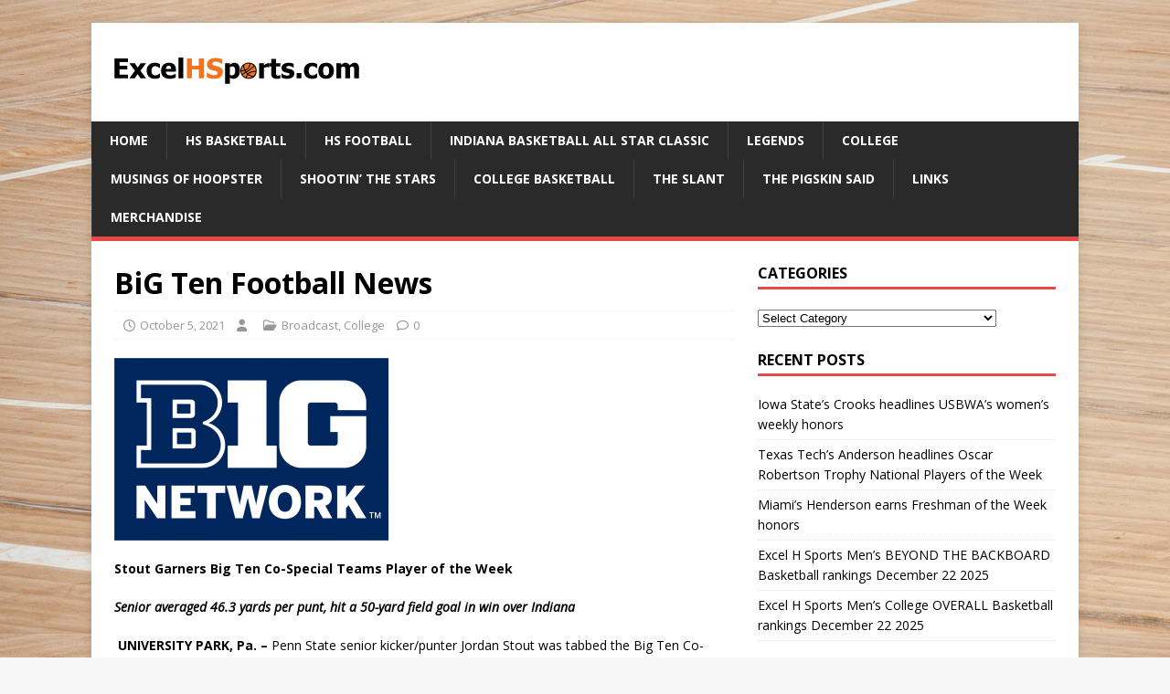

--- FILE ---
content_type: text/html; charset=UTF-8
request_url: https://excelhsports.com/big-ten-football-news-5/
body_size: 11203
content:
<!DOCTYPE html>
<html class="no-js" lang="en-US">
<head>
<meta charset="UTF-8">
<meta name="viewport" content="width=device-width, initial-scale=1.0">
<link rel="profile" href="http://gmpg.org/xfn/11" />
<link rel="pingback" href="https://excelhsports.com/xmlrpc.php" />
<title>BiG Ten Football News &#8211; Excel High School Sports</title>
<meta name='robots' content='max-image-preview:large' />
<link rel='dns-prefetch' href='//fonts.googleapis.com' />
<link rel="alternate" type="application/rss+xml" title="Excel High School Sports &raquo; Feed" href="https://excelhsports.com/feed/" />
<link rel="alternate" type="application/rss+xml" title="Excel High School Sports &raquo; Comments Feed" href="https://excelhsports.com/comments/feed/" />
<link rel="alternate" type="application/rss+xml" title="Excel High School Sports &raquo; BiG Ten Football News Comments Feed" href="https://excelhsports.com/big-ten-football-news-5/feed/" />
<link rel="alternate" title="oEmbed (JSON)" type="application/json+oembed" href="https://excelhsports.com/wp-json/oembed/1.0/embed?url=https%3A%2F%2Fexcelhsports.com%2Fbig-ten-football-news-5%2F" />
<link rel="alternate" title="oEmbed (XML)" type="text/xml+oembed" href="https://excelhsports.com/wp-json/oembed/1.0/embed?url=https%3A%2F%2Fexcelhsports.com%2Fbig-ten-football-news-5%2F&#038;format=xml" />
<style id='wp-img-auto-sizes-contain-inline-css' type='text/css'>
img:is([sizes=auto i],[sizes^="auto," i]){contain-intrinsic-size:3000px 1500px}
/*# sourceURL=wp-img-auto-sizes-contain-inline-css */
</style>
<style id='wp-emoji-styles-inline-css' type='text/css'>

	img.wp-smiley, img.emoji {
		display: inline !important;
		border: none !important;
		box-shadow: none !important;
		height: 1em !important;
		width: 1em !important;
		margin: 0 0.07em !important;
		vertical-align: -0.1em !important;
		background: none !important;
		padding: 0 !important;
	}
/*# sourceURL=wp-emoji-styles-inline-css */
</style>
<style id='wp-block-library-inline-css' type='text/css'>
:root{--wp-block-synced-color:#7a00df;--wp-block-synced-color--rgb:122,0,223;--wp-bound-block-color:var(--wp-block-synced-color);--wp-editor-canvas-background:#ddd;--wp-admin-theme-color:#007cba;--wp-admin-theme-color--rgb:0,124,186;--wp-admin-theme-color-darker-10:#006ba1;--wp-admin-theme-color-darker-10--rgb:0,107,160.5;--wp-admin-theme-color-darker-20:#005a87;--wp-admin-theme-color-darker-20--rgb:0,90,135;--wp-admin-border-width-focus:2px}@media (min-resolution:192dpi){:root{--wp-admin-border-width-focus:1.5px}}.wp-element-button{cursor:pointer}:root .has-very-light-gray-background-color{background-color:#eee}:root .has-very-dark-gray-background-color{background-color:#313131}:root .has-very-light-gray-color{color:#eee}:root .has-very-dark-gray-color{color:#313131}:root .has-vivid-green-cyan-to-vivid-cyan-blue-gradient-background{background:linear-gradient(135deg,#00d084,#0693e3)}:root .has-purple-crush-gradient-background{background:linear-gradient(135deg,#34e2e4,#4721fb 50%,#ab1dfe)}:root .has-hazy-dawn-gradient-background{background:linear-gradient(135deg,#faaca8,#dad0ec)}:root .has-subdued-olive-gradient-background{background:linear-gradient(135deg,#fafae1,#67a671)}:root .has-atomic-cream-gradient-background{background:linear-gradient(135deg,#fdd79a,#004a59)}:root .has-nightshade-gradient-background{background:linear-gradient(135deg,#330968,#31cdcf)}:root .has-midnight-gradient-background{background:linear-gradient(135deg,#020381,#2874fc)}:root{--wp--preset--font-size--normal:16px;--wp--preset--font-size--huge:42px}.has-regular-font-size{font-size:1em}.has-larger-font-size{font-size:2.625em}.has-normal-font-size{font-size:var(--wp--preset--font-size--normal)}.has-huge-font-size{font-size:var(--wp--preset--font-size--huge)}.has-text-align-center{text-align:center}.has-text-align-left{text-align:left}.has-text-align-right{text-align:right}.has-fit-text{white-space:nowrap!important}#end-resizable-editor-section{display:none}.aligncenter{clear:both}.items-justified-left{justify-content:flex-start}.items-justified-center{justify-content:center}.items-justified-right{justify-content:flex-end}.items-justified-space-between{justify-content:space-between}.screen-reader-text{border:0;clip-path:inset(50%);height:1px;margin:-1px;overflow:hidden;padding:0;position:absolute;width:1px;word-wrap:normal!important}.screen-reader-text:focus{background-color:#ddd;clip-path:none;color:#444;display:block;font-size:1em;height:auto;left:5px;line-height:normal;padding:15px 23px 14px;text-decoration:none;top:5px;width:auto;z-index:100000}html :where(.has-border-color){border-style:solid}html :where([style*=border-top-color]){border-top-style:solid}html :where([style*=border-right-color]){border-right-style:solid}html :where([style*=border-bottom-color]){border-bottom-style:solid}html :where([style*=border-left-color]){border-left-style:solid}html :where([style*=border-width]){border-style:solid}html :where([style*=border-top-width]){border-top-style:solid}html :where([style*=border-right-width]){border-right-style:solid}html :where([style*=border-bottom-width]){border-bottom-style:solid}html :where([style*=border-left-width]){border-left-style:solid}html :where(img[class*=wp-image-]){height:auto;max-width:100%}:where(figure){margin:0 0 1em}html :where(.is-position-sticky){--wp-admin--admin-bar--position-offset:var(--wp-admin--admin-bar--height,0px)}@media screen and (max-width:600px){html :where(.is-position-sticky){--wp-admin--admin-bar--position-offset:0px}}

/*# sourceURL=wp-block-library-inline-css */
</style><style id='global-styles-inline-css' type='text/css'>
:root{--wp--preset--aspect-ratio--square: 1;--wp--preset--aspect-ratio--4-3: 4/3;--wp--preset--aspect-ratio--3-4: 3/4;--wp--preset--aspect-ratio--3-2: 3/2;--wp--preset--aspect-ratio--2-3: 2/3;--wp--preset--aspect-ratio--16-9: 16/9;--wp--preset--aspect-ratio--9-16: 9/16;--wp--preset--color--black: #000000;--wp--preset--color--cyan-bluish-gray: #abb8c3;--wp--preset--color--white: #ffffff;--wp--preset--color--pale-pink: #f78da7;--wp--preset--color--vivid-red: #cf2e2e;--wp--preset--color--luminous-vivid-orange: #ff6900;--wp--preset--color--luminous-vivid-amber: #fcb900;--wp--preset--color--light-green-cyan: #7bdcb5;--wp--preset--color--vivid-green-cyan: #00d084;--wp--preset--color--pale-cyan-blue: #8ed1fc;--wp--preset--color--vivid-cyan-blue: #0693e3;--wp--preset--color--vivid-purple: #9b51e0;--wp--preset--gradient--vivid-cyan-blue-to-vivid-purple: linear-gradient(135deg,rgb(6,147,227) 0%,rgb(155,81,224) 100%);--wp--preset--gradient--light-green-cyan-to-vivid-green-cyan: linear-gradient(135deg,rgb(122,220,180) 0%,rgb(0,208,130) 100%);--wp--preset--gradient--luminous-vivid-amber-to-luminous-vivid-orange: linear-gradient(135deg,rgb(252,185,0) 0%,rgb(255,105,0) 100%);--wp--preset--gradient--luminous-vivid-orange-to-vivid-red: linear-gradient(135deg,rgb(255,105,0) 0%,rgb(207,46,46) 100%);--wp--preset--gradient--very-light-gray-to-cyan-bluish-gray: linear-gradient(135deg,rgb(238,238,238) 0%,rgb(169,184,195) 100%);--wp--preset--gradient--cool-to-warm-spectrum: linear-gradient(135deg,rgb(74,234,220) 0%,rgb(151,120,209) 20%,rgb(207,42,186) 40%,rgb(238,44,130) 60%,rgb(251,105,98) 80%,rgb(254,248,76) 100%);--wp--preset--gradient--blush-light-purple: linear-gradient(135deg,rgb(255,206,236) 0%,rgb(152,150,240) 100%);--wp--preset--gradient--blush-bordeaux: linear-gradient(135deg,rgb(254,205,165) 0%,rgb(254,45,45) 50%,rgb(107,0,62) 100%);--wp--preset--gradient--luminous-dusk: linear-gradient(135deg,rgb(255,203,112) 0%,rgb(199,81,192) 50%,rgb(65,88,208) 100%);--wp--preset--gradient--pale-ocean: linear-gradient(135deg,rgb(255,245,203) 0%,rgb(182,227,212) 50%,rgb(51,167,181) 100%);--wp--preset--gradient--electric-grass: linear-gradient(135deg,rgb(202,248,128) 0%,rgb(113,206,126) 100%);--wp--preset--gradient--midnight: linear-gradient(135deg,rgb(2,3,129) 0%,rgb(40,116,252) 100%);--wp--preset--font-size--small: 13px;--wp--preset--font-size--medium: 20px;--wp--preset--font-size--large: 36px;--wp--preset--font-size--x-large: 42px;--wp--preset--spacing--20: 0.44rem;--wp--preset--spacing--30: 0.67rem;--wp--preset--spacing--40: 1rem;--wp--preset--spacing--50: 1.5rem;--wp--preset--spacing--60: 2.25rem;--wp--preset--spacing--70: 3.38rem;--wp--preset--spacing--80: 5.06rem;--wp--preset--shadow--natural: 6px 6px 9px rgba(0, 0, 0, 0.2);--wp--preset--shadow--deep: 12px 12px 50px rgba(0, 0, 0, 0.4);--wp--preset--shadow--sharp: 6px 6px 0px rgba(0, 0, 0, 0.2);--wp--preset--shadow--outlined: 6px 6px 0px -3px rgb(255, 255, 255), 6px 6px rgb(0, 0, 0);--wp--preset--shadow--crisp: 6px 6px 0px rgb(0, 0, 0);}:where(.is-layout-flex){gap: 0.5em;}:where(.is-layout-grid){gap: 0.5em;}body .is-layout-flex{display: flex;}.is-layout-flex{flex-wrap: wrap;align-items: center;}.is-layout-flex > :is(*, div){margin: 0;}body .is-layout-grid{display: grid;}.is-layout-grid > :is(*, div){margin: 0;}:where(.wp-block-columns.is-layout-flex){gap: 2em;}:where(.wp-block-columns.is-layout-grid){gap: 2em;}:where(.wp-block-post-template.is-layout-flex){gap: 1.25em;}:where(.wp-block-post-template.is-layout-grid){gap: 1.25em;}.has-black-color{color: var(--wp--preset--color--black) !important;}.has-cyan-bluish-gray-color{color: var(--wp--preset--color--cyan-bluish-gray) !important;}.has-white-color{color: var(--wp--preset--color--white) !important;}.has-pale-pink-color{color: var(--wp--preset--color--pale-pink) !important;}.has-vivid-red-color{color: var(--wp--preset--color--vivid-red) !important;}.has-luminous-vivid-orange-color{color: var(--wp--preset--color--luminous-vivid-orange) !important;}.has-luminous-vivid-amber-color{color: var(--wp--preset--color--luminous-vivid-amber) !important;}.has-light-green-cyan-color{color: var(--wp--preset--color--light-green-cyan) !important;}.has-vivid-green-cyan-color{color: var(--wp--preset--color--vivid-green-cyan) !important;}.has-pale-cyan-blue-color{color: var(--wp--preset--color--pale-cyan-blue) !important;}.has-vivid-cyan-blue-color{color: var(--wp--preset--color--vivid-cyan-blue) !important;}.has-vivid-purple-color{color: var(--wp--preset--color--vivid-purple) !important;}.has-black-background-color{background-color: var(--wp--preset--color--black) !important;}.has-cyan-bluish-gray-background-color{background-color: var(--wp--preset--color--cyan-bluish-gray) !important;}.has-white-background-color{background-color: var(--wp--preset--color--white) !important;}.has-pale-pink-background-color{background-color: var(--wp--preset--color--pale-pink) !important;}.has-vivid-red-background-color{background-color: var(--wp--preset--color--vivid-red) !important;}.has-luminous-vivid-orange-background-color{background-color: var(--wp--preset--color--luminous-vivid-orange) !important;}.has-luminous-vivid-amber-background-color{background-color: var(--wp--preset--color--luminous-vivid-amber) !important;}.has-light-green-cyan-background-color{background-color: var(--wp--preset--color--light-green-cyan) !important;}.has-vivid-green-cyan-background-color{background-color: var(--wp--preset--color--vivid-green-cyan) !important;}.has-pale-cyan-blue-background-color{background-color: var(--wp--preset--color--pale-cyan-blue) !important;}.has-vivid-cyan-blue-background-color{background-color: var(--wp--preset--color--vivid-cyan-blue) !important;}.has-vivid-purple-background-color{background-color: var(--wp--preset--color--vivid-purple) !important;}.has-black-border-color{border-color: var(--wp--preset--color--black) !important;}.has-cyan-bluish-gray-border-color{border-color: var(--wp--preset--color--cyan-bluish-gray) !important;}.has-white-border-color{border-color: var(--wp--preset--color--white) !important;}.has-pale-pink-border-color{border-color: var(--wp--preset--color--pale-pink) !important;}.has-vivid-red-border-color{border-color: var(--wp--preset--color--vivid-red) !important;}.has-luminous-vivid-orange-border-color{border-color: var(--wp--preset--color--luminous-vivid-orange) !important;}.has-luminous-vivid-amber-border-color{border-color: var(--wp--preset--color--luminous-vivid-amber) !important;}.has-light-green-cyan-border-color{border-color: var(--wp--preset--color--light-green-cyan) !important;}.has-vivid-green-cyan-border-color{border-color: var(--wp--preset--color--vivid-green-cyan) !important;}.has-pale-cyan-blue-border-color{border-color: var(--wp--preset--color--pale-cyan-blue) !important;}.has-vivid-cyan-blue-border-color{border-color: var(--wp--preset--color--vivid-cyan-blue) !important;}.has-vivid-purple-border-color{border-color: var(--wp--preset--color--vivid-purple) !important;}.has-vivid-cyan-blue-to-vivid-purple-gradient-background{background: var(--wp--preset--gradient--vivid-cyan-blue-to-vivid-purple) !important;}.has-light-green-cyan-to-vivid-green-cyan-gradient-background{background: var(--wp--preset--gradient--light-green-cyan-to-vivid-green-cyan) !important;}.has-luminous-vivid-amber-to-luminous-vivid-orange-gradient-background{background: var(--wp--preset--gradient--luminous-vivid-amber-to-luminous-vivid-orange) !important;}.has-luminous-vivid-orange-to-vivid-red-gradient-background{background: var(--wp--preset--gradient--luminous-vivid-orange-to-vivid-red) !important;}.has-very-light-gray-to-cyan-bluish-gray-gradient-background{background: var(--wp--preset--gradient--very-light-gray-to-cyan-bluish-gray) !important;}.has-cool-to-warm-spectrum-gradient-background{background: var(--wp--preset--gradient--cool-to-warm-spectrum) !important;}.has-blush-light-purple-gradient-background{background: var(--wp--preset--gradient--blush-light-purple) !important;}.has-blush-bordeaux-gradient-background{background: var(--wp--preset--gradient--blush-bordeaux) !important;}.has-luminous-dusk-gradient-background{background: var(--wp--preset--gradient--luminous-dusk) !important;}.has-pale-ocean-gradient-background{background: var(--wp--preset--gradient--pale-ocean) !important;}.has-electric-grass-gradient-background{background: var(--wp--preset--gradient--electric-grass) !important;}.has-midnight-gradient-background{background: var(--wp--preset--gradient--midnight) !important;}.has-small-font-size{font-size: var(--wp--preset--font-size--small) !important;}.has-medium-font-size{font-size: var(--wp--preset--font-size--medium) !important;}.has-large-font-size{font-size: var(--wp--preset--font-size--large) !important;}.has-x-large-font-size{font-size: var(--wp--preset--font-size--x-large) !important;}
/*# sourceURL=global-styles-inline-css */
</style>

<style id='classic-theme-styles-inline-css' type='text/css'>
/*! This file is auto-generated */
.wp-block-button__link{color:#fff;background-color:#32373c;border-radius:9999px;box-shadow:none;text-decoration:none;padding:calc(.667em + 2px) calc(1.333em + 2px);font-size:1.125em}.wp-block-file__button{background:#32373c;color:#fff;text-decoration:none}
/*# sourceURL=/wp-includes/css/classic-themes.min.css */
</style>
<link rel='stylesheet' id='mh-google-fonts-css' href='https://fonts.googleapis.com/css?family=Open+Sans:400,400italic,700,600' type='text/css' media='all' />
<link rel='stylesheet' id='mh-magazine-lite-css' href='https://excelhsports.com/wp-content/themes/mh-magazine-lite/style.css?ver=2.10.0' type='text/css' media='all' />
<link rel='stylesheet' id='mh-font-awesome-css' href='https://excelhsports.com/wp-content/themes/mh-magazine-lite/includes/font-awesome.min.css' type='text/css' media='all' />
<script type="text/javascript" src="https://excelhsports.com/wp-includes/js/jquery/jquery.min.js?ver=3.7.1" id="jquery-core-js"></script>
<script type="text/javascript" src="https://excelhsports.com/wp-includes/js/jquery/jquery-migrate.min.js?ver=3.4.1" id="jquery-migrate-js"></script>
<script type="text/javascript" id="mh-scripts-js-extra">
/* <![CDATA[ */
var mh_magazine = {"text":{"toggle_menu":"Toggle Menu"}};
//# sourceURL=mh-scripts-js-extra
/* ]]> */
</script>
<script type="text/javascript" src="https://excelhsports.com/wp-content/themes/mh-magazine-lite/js/scripts.js?ver=2.10.0" id="mh-scripts-js"></script>
<link rel="https://api.w.org/" href="https://excelhsports.com/wp-json/" /><link rel="alternate" title="JSON" type="application/json" href="https://excelhsports.com/wp-json/wp/v2/posts/5997" /><link rel="EditURI" type="application/rsd+xml" title="RSD" href="https://excelhsports.com/xmlrpc.php?rsd" />
<meta name="generator" content="WordPress 6.9" />
<link rel="canonical" href="https://excelhsports.com/big-ten-football-news-5/" />
<link rel='shortlink' href='https://excelhsports.com/?p=5997' />

		<!-- GA Google Analytics @ https://m0n.co/ga -->
		<script async src="https://www.googletagmanager.com/gtag/js?id=G-RN4JFM30F5"></script>
		<script>
			window.dataLayer = window.dataLayer || [];
			function gtag(){dataLayer.push(arguments);}
			gtag('js', new Date());
			gtag('config', 'G-RN4JFM30F5');
		</script>

	<!--[if lt IE 9]>
<script src="https://excelhsports.com/wp-content/themes/mh-magazine-lite/js/css3-mediaqueries.js"></script>
<![endif]-->
<style type="text/css" id="custom-background-css">
body.custom-background { background-image: url("https://excelhsports.com/wp-content/uploads/2016/10/basketball-390008_1920.jpg"); background-position: left top; background-size: auto; background-repeat: repeat; background-attachment: scroll; }
</style>
	</head>
<body id="mh-mobile" class="wp-singular post-template-default single single-post postid-5997 single-format-standard custom-background wp-custom-logo wp-theme-mh-magazine-lite mh-right-sb" itemscope="itemscope" itemtype="https://schema.org/WebPage">
<div class="mh-container mh-container-outer">
<div class="mh-header-mobile-nav mh-clearfix"></div>
<header class="mh-header" itemscope="itemscope" itemtype="https://schema.org/WPHeader">
	<div class="mh-container mh-container-inner mh-row mh-clearfix">
		<div class="mh-custom-header mh-clearfix">
<div class="mh-site-identity">
<div class="mh-site-logo" role="banner" itemscope="itemscope" itemtype="https://schema.org/Brand">
<a href="https://excelhsports.com/" class="custom-logo-link" rel="home"><img width="278" height="68" src="https://excelhsports.com/wp-content/uploads/2016/07/Logo.png" class="custom-logo" alt="Excel High School Sports" decoding="async" /></a></div>
</div>
</div>
	</div>
	<div class="mh-main-nav-wrap">
		<nav class="mh-navigation mh-main-nav mh-container mh-container-inner mh-clearfix" itemscope="itemscope" itemtype="https://schema.org/SiteNavigationElement">
			<div class="menu-home-container"><ul id="menu-home" class="menu"><li id="menu-item-110" class="menu-item menu-item-type-custom menu-item-object-custom menu-item-110"><a href="http://www.excelhsports.com">Home</a></li>
<li id="menu-item-10" class="menu-item menu-item-type-taxonomy menu-item-object-category menu-item-10"><a href="https://excelhsports.com/category/hs-basketball/">HS Basketball</a></li>
<li id="menu-item-11" class="menu-item menu-item-type-taxonomy menu-item-object-category menu-item-11"><a href="https://excelhsports.com/category/hs-football/">HS Football</a></li>
<li id="menu-item-94" class="menu-item menu-item-type-taxonomy menu-item-object-category menu-item-94"><a href="https://excelhsports.com/category/class-basketball/">Indiana Basketball All Star Classic</a></li>
<li id="menu-item-97" class="menu-item menu-item-type-taxonomy menu-item-object-category menu-item-97"><a href="https://excelhsports.com/category/legends-of-indiana-golf/">Legends</a></li>
<li id="menu-item-8" class="menu-item menu-item-type-taxonomy menu-item-object-category current-post-ancestor current-menu-parent current-post-parent menu-item-8"><a href="https://excelhsports.com/category/covers/">College</a></li>
<li id="menu-item-8375" class="menu-item menu-item-type-taxonomy menu-item-object-category menu-item-8375"><a href="https://excelhsports.com/category/musings-of-hoopster/">Musings of Hoopster</a></li>
<li id="menu-item-8376" class="menu-item menu-item-type-taxonomy menu-item-object-category menu-item-8376"><a href="https://excelhsports.com/category/shootin-the-stars/">Shootin&#8217; the Stars</a></li>
<li id="menu-item-8377" class="menu-item menu-item-type-taxonomy menu-item-object-category menu-item-8377"><a href="https://excelhsports.com/category/college-basketball/">College Basketball</a></li>
<li id="menu-item-8591" class="menu-item menu-item-type-taxonomy menu-item-object-category menu-item-8591"><a href="https://excelhsports.com/category/the-slant/">The SLANT</a></li>
<li id="menu-item-8590" class="menu-item menu-item-type-taxonomy menu-item-object-category menu-item-8590"><a href="https://excelhsports.com/category/the-pigskin-said/">The Pigskin Said</a></li>
<li id="menu-item-96" class="menu-item menu-item-type-post_type menu-item-object-page menu-item-96"><a href="https://excelhsports.com/links/">Links</a></li>
<li id="menu-item-10292" class="menu-item menu-item-type-custom menu-item-object-custom menu-item-10292"><a href="https://excelhsportsstorfront.itemorder.com/shop/home/">Merchandise</a></li>
</ul></div>		</nav>
	</div>
</header><div class="mh-wrapper mh-clearfix">
	<div id="main-content" class="mh-content" role="main" itemprop="mainContentOfPage"><article id="post-5997" class="post-5997 post type-post status-publish format-standard hentry category-broadcast category-covers">
	<header class="entry-header mh-clearfix"><h1 class="entry-title">BiG Ten Football News</h1><p class="mh-meta entry-meta">
<span class="entry-meta-date updated"><i class="far fa-clock"></i><a href="https://excelhsports.com/2021/10/">October 5, 2021</a></span>
<span class="entry-meta-author author vcard"><i class="fa fa-user"></i><a class="fn" href=""></a></span>
<span class="entry-meta-categories"><i class="far fa-folder-open"></i><a href="https://excelhsports.com/category/broadcast/" rel="category tag">Broadcast</a>, <a href="https://excelhsports.com/category/covers/" rel="category tag">College</a></span>
<span class="entry-meta-comments"><i class="far fa-comment"></i><a class="mh-comment-scroll" href="https://excelhsports.com/big-ten-football-news-5/#mh-comments">0</a></span>
</p>
	</header>
		<div class="entry-content mh-clearfix"><p><img fetchpriority="high" decoding="async" class="alignnone size-medium wp-image-5953" src="https://excelhsports.com/wp-content/uploads/2021/10/BTN_PSU_white-blue_CMYK-300x200.png" alt="" width="300" height="200" srcset="https://excelhsports.com/wp-content/uploads/2021/10/BTN_PSU_white-blue_CMYK-300x200.png 300w, https://excelhsports.com/wp-content/uploads/2021/10/BTN_PSU_white-blue_CMYK-1024x682.png 1024w, https://excelhsports.com/wp-content/uploads/2021/10/BTN_PSU_white-blue_CMYK-768x512.png 768w, https://excelhsports.com/wp-content/uploads/2021/10/BTN_PSU_white-blue_CMYK.png 1243w" sizes="(max-width: 300px) 100vw, 300px" /></p>
<p><strong>Stout Garners Big Ten Co-Special Teams Player of the Week</strong></p>
<p><strong><em>Senior averaged 46.3 yards per punt, hit a 50-yard field goal in win over Indiana</em></strong></p>
<p><strong> </strong><strong>UNIVERSITY PARK, Pa. – </strong>Penn State senior kicker/punter Jordan Stout was tabbed the Big Ten Co-Special Teams Player of the Week, announced by the league office on Monday. Stout had a major role in No. 4/4 Penn State’s 24-0 win over Indiana on Saturday.</p>
<p>The senior averaged 46.3 yards per punt on six attempts. He launched a 51-yard punt and a 50-yard punt while placing four inside the 20 and one inside the 10.</p>
<p>Stout has 14 punts of 50 or more yards in his career, including 11 this season. Stout has landed 10 punts inside the 20 this season and 22 inside the 20 in his career.</p>
<p>In the fourth quarter, Stout hit a 50-yard field goal attempt. It was his fourth career 50+ yard field goal.</p>
<p>Stout sits second all-time at Penn State in 50-yard field goals made behind only Chris Bahr (6; 1973-75).</p>
<p>Stout averaged 64.8 yards per kickoff, landing four for touchbacks. Stout has a touchback on 28 of 30 kickoffs this season. Stout’s 93.3 touchback percentage is the highest in the FBS among kickers with 30 or more kickoffs. Stout has yet to allow a kickoff return this season.</p>
<p>Stout has served as Penn State’s kicker, punter and kickoff specialist all season as one of four players in the FBS handling all three duties, joining San Diego State’s Matt Araiza, Texas’ Cameron Dicker and UConn’s Joe McFadden.</p>
<p>The Virginia native ranks seventh in the nation, and third in the Big Ten, with a 48.5 punt average this season. Stout averaged at least 50.0 yards per punt in each of the first three games of the season.</p>
<p>Stout is a major reason for Penn State’s 45.12 net punting average, which ranks fourth in the FBS and second in the Big Ten.</p>
<p>Led by Stout, Penn State has only had one opponent drive start in Penn State territory this season. Penn State’s opponents have an average starting field position this year of 24.8 (yard line), good for eighth in the country.</p>
<p>For information on joining the Nittany Lion Club and reserving new season tickets for the 2021 Penn State Football season presented by PSECU, as well as club seating in Beaver Stadium, fans can visit www.PSUnrivaled.com, or call 1-800-NITTANY weekdays from 9 a.m.- 4 p.m.</p>
<p><img decoding="async" class="alignnone size-medium wp-image-5995" src="https://excelhsports.com/wp-content/uploads/2021/10/BTN_IOWA_gold-black_CMYK-300x200.png" alt="" width="300" height="200" srcset="https://excelhsports.com/wp-content/uploads/2021/10/BTN_IOWA_gold-black_CMYK-300x200.png 300w, https://excelhsports.com/wp-content/uploads/2021/10/BTN_IOWA_gold-black_CMYK-1024x682.png 1024w, https://excelhsports.com/wp-content/uploads/2021/10/BTN_IOWA_gold-black_CMYK-768x512.png 768w, https://excelhsports.com/wp-content/uploads/2021/10/BTN_IOWA_gold-black_CMYK.png 1243w" sizes="(max-width: 300px) 100vw, 300px" /></p>
<p><strong><em><u>Petras named to O’Brien Award Great 8</u></em></strong></p>
<p>&nbsp;</p>
<p><strong>IOWA CITY, Iowa </strong>&#8212; University of Iowa junior quarterback Spencer Petras has been named to the Davey O’Brien Award Great 8 for his play in Iowa’s 51-14 win at Maryland Friday evening. The award is the first for Petras, who is now on the midseason Watch List for the 2021 Davey O’Brien National Quarterback Award. The winner of the national Quarterback of the Week will be announced Tuesday.</p>
<p>With their fifth straight win to open the season and 11th straight victory overall, Petras and the Hawkeyes moved to No. 3 in the national rankings following their win at Maryland.</p>
<p>Petras (6-foot-5, 233-pounds) led the Iowa offense to points on eight straight possessions as the Hawkeyes took advantage of six pass interceptions and seven turnovers overall. Petras completed 21-30 pass attempts for 259 yards and three touchdowns. His scoring strikes covered 8, 7, and 67-yards, which is the longest completion of his career.</p>
<p>Petras also scored two touchdowns, each time scoring from the one-yard line. He is the first Iowa quarterback to throw and rush for multiple touchdowns in a game since Brad Banks against Minnesota in 2002.</p>
<p>Petras, a native of San Rafael, California, has completed 85-137 pass attempts for 943 yards through five games, with seven touchdowns and just one interception. He also has three rushing touchdowns.</p>
<p>Petras and the Hawkeyes return home Saturday to host No. 4 Penn State (3 p.m. CT, FOX) on Duke Slater Field at Kinnick Stadium.</p>
<p>&nbsp;</p>
<p>&nbsp;</p>
	</div></article><nav class="mh-post-nav mh-row mh-clearfix" itemscope="itemscope" itemtype="https://schema.org/SiteNavigationElement">
<div class="mh-col-1-2 mh-post-nav-item mh-post-nav-prev">
<a href="https://excelhsports.com/big-ten-womens-basketball-news/" rel="prev"><span>Previous</span><p>BiG Ten Women&#8217;s Basketball News</p></a></div>
<div class="mh-col-1-2 mh-post-nav-item mh-post-nav-next">
<a href="https://excelhsports.com/big-ten-network-announces-2021-22-big-ten-men-and-womens-basketball-schedule/" rel="next"><span>Next</span><p>Big Ten Network Announces 2021-22 Big Ten Men and Women’s Basketball Schedule</p></a></div>
</nav>
		<h4 id="mh-comments" class="mh-widget-title mh-comment-form-title">
			<span class="mh-widget-title-inner">
				Be the first to comment			</span>
		</h4>	<div id="respond" class="comment-respond">
		<h3 id="reply-title" class="comment-reply-title">Leave a Reply <small><a rel="nofollow" id="cancel-comment-reply-link" href="/big-ten-football-news-5/#respond" style="display:none;">Cancel reply</a></small></h3><p class="must-log-in">You must be <a href="https://excelhsports.com/wp-login.php?redirect_to=https%3A%2F%2Fexcelhsports.com%2Fbig-ten-football-news-5%2F">logged in</a> to post a comment.</p>	</div><!-- #respond -->
		</div>
	<aside class="mh-widget-col-1 mh-sidebar" itemscope="itemscope" itemtype="https://schema.org/WPSideBar"><div id="categories-2" class="mh-widget widget_categories"><h4 class="mh-widget-title"><span class="mh-widget-title-inner">Categories</span></h4><form action="https://excelhsports.com" method="get"><label class="screen-reader-text" for="cat">Categories</label><select  name='cat' id='cat' class='postform'>
	<option value='-1'>Select Category</option>
	<option class="level-0" value="12">Broadcast&nbsp;&nbsp;(2,834)</option>
	<option class="level-0" value="7">College&nbsp;&nbsp;(1,801)</option>
	<option class="level-0" value="21">College Basketball&nbsp;&nbsp;(40)</option>
	<option class="level-0" value="18">Excel H Sports SPOTLIGHT&nbsp;&nbsp;(10)</option>
	<option class="level-0" value="4">HS Basketball&nbsp;&nbsp;(853)</option>
	<option class="level-0" value="5">HS Football&nbsp;&nbsp;(205)</option>
	<option class="level-0" value="17">IFCA News and Notes&nbsp;&nbsp;(13)</option>
	<option class="level-0" value="9">Indiana Basketball All Star Classic&nbsp;&nbsp;(93)</option>
	<option class="level-0" value="13">Indiana Sports Network&nbsp;&nbsp;(2)</option>
	<option class="level-0" value="10">Legends of Indiana Golf&nbsp;&nbsp;(18)</option>
	<option class="level-0" value="24">Merchandise&nbsp;&nbsp;(2)</option>
	<option class="level-0" value="20">Musings of Hoopster&nbsp;&nbsp;(15)</option>
	<option class="level-0" value="19">Shootin&#8217; the Stars&nbsp;&nbsp;(23)</option>
	<option class="level-0" value="23">The Pigskin Said&nbsp;&nbsp;(7)</option>
	<option class="level-0" value="1">The Professional Basketball League&nbsp;&nbsp;(29)</option>
	<option class="level-0" value="22">The SLANT&nbsp;&nbsp;(3)</option>
</select>
</form><script type="text/javascript">
/* <![CDATA[ */

( ( dropdownId ) => {
	const dropdown = document.getElementById( dropdownId );
	function onSelectChange() {
		setTimeout( () => {
			if ( 'escape' === dropdown.dataset.lastkey ) {
				return;
			}
			if ( dropdown.value && parseInt( dropdown.value ) > 0 && dropdown instanceof HTMLSelectElement ) {
				dropdown.parentElement.submit();
			}
		}, 250 );
	}
	function onKeyUp( event ) {
		if ( 'Escape' === event.key ) {
			dropdown.dataset.lastkey = 'escape';
		} else {
			delete dropdown.dataset.lastkey;
		}
	}
	function onClick() {
		delete dropdown.dataset.lastkey;
	}
	dropdown.addEventListener( 'keyup', onKeyUp );
	dropdown.addEventListener( 'click', onClick );
	dropdown.addEventListener( 'change', onSelectChange );
})( "cat" );

//# sourceURL=WP_Widget_Categories%3A%3Awidget
/* ]]> */
</script>
</div>
		<div id="recent-posts-2" class="mh-widget widget_recent_entries">
		<h4 class="mh-widget-title"><span class="mh-widget-title-inner">Recent Posts</span></h4>
		<ul>
											<li>
					<a href="https://excelhsports.com/iowa-states-crooks-headlines-usbwas-womens-weekly-honors-2/">Iowa State&#8217;s Crooks headlines USBWA&#8217;s women&#8217;s weekly honors</a>
									</li>
											<li>
					<a href="https://excelhsports.com/15789-2/">Texas Tech&#8217;s Anderson headlines Oscar Robertson Trophy National Players of the Week</a>
									</li>
											<li>
					<a href="https://excelhsports.com/miamis-henderson-earns-freshman-of-the-week-honors/">Miami’s Henderson earns Freshman of the Week honors</a>
									</li>
											<li>
					<a href="https://excelhsports.com/excel-h-sports-mens-beyond-the-backboard-basketball-rankings-december-22-2025/">Excel H Sports Men&#8217;s BEYOND THE BACKBOARD Basketball rankings December 22 2025</a>
									</li>
											<li>
					<a href="https://excelhsports.com/excel-h-sports-mens-college-overall-basketball-rankings-december-22-2025/">Excel H Sports Men&#8217;s College OVERALL Basketball rankings December 22 2025</a>
									</li>
					</ul>

		</div></aside></div>
<footer class="mh-footer" itemscope="itemscope" itemtype="https://schema.org/WPFooter">
<div class="mh-container mh-container-inner mh-footer-widgets mh-row mh-clearfix">
<div class="mh-col-1-4 mh-widget-col-1 mh-footer-4-cols  mh-footer-area mh-footer-1">
<div id="media_image-2" class="mh-footer-widget widget_media_image"><img width="300" height="256" src="https://excelhsports.com/wp-content/uploads/2023/09/Me-at-United-Center-for-B1G-Ten-Mens-Tournament-300x256.jpg" class="image wp-image-10113  attachment-medium size-medium" alt="" style="max-width: 100%; height: auto;" decoding="async" loading="lazy" srcset="https://excelhsports.com/wp-content/uploads/2023/09/Me-at-United-Center-for-B1G-Ten-Mens-Tournament-300x256.jpg 300w, https://excelhsports.com/wp-content/uploads/2023/09/Me-at-United-Center-for-B1G-Ten-Mens-Tournament-768x655.jpg 768w, https://excelhsports.com/wp-content/uploads/2023/09/Me-at-United-Center-for-B1G-Ten-Mens-Tournament.jpg 825w" sizes="auto, (max-width: 300px) 100vw, 300px" /></div></div>
<div class="mh-col-1-4 mh-widget-col-1 mh-footer-4-cols  mh-footer-area mh-footer-2">
<div id="text-8" class="mh-footer-widget widget_text"><h6 class="mh-widget-title mh-footer-widget-title"><span class="mh-widget-title-inner mh-footer-widget-title-inner">OWNERS CORNER</span></h6>			<div class="textwidget"><p>Things are going really well here at Excel High School Sports.<br />
In fact, we have some new items on the site.<br />
Mike Beas authoring Shootin’ The Stars and Shawn Martin authoring Musings of a Hoopster.<br />
And you can go to www.youtube.com then Search Steven Stremming and view my Podcast “The Slant”<br />
Our numbers of viewers are growing and am very appreciative of it!</p>
</div>
		</div></div>
<div class="mh-col-1-4 mh-widget-col-1 mh-footer-4-cols  mh-footer-area mh-footer-3">
<div id="text-9" class="mh-footer-widget widget_text"><h6 class="mh-widget-title mh-footer-widget-title"><span class="mh-widget-title-inner mh-footer-widget-title-inner">CONTACT INFORMATION</span></h6>			<div class="textwidget"><p>ExcelHSports<br />
Steve Stremming<br />
<a href="mailto:chiefs@ori.net">chiefs@ori.net</a></p>
</div>
		</div></div>
<div class="mh-col-1-4 mh-widget-col-1 mh-footer-4-cols  mh-footer-area mh-footer-4">
</div>
</div>
</footer>
<div class="mh-copyright-wrap">
	<div class="mh-container mh-container-inner mh-clearfix">
		<p class="mh-copyright">Copyright &copy; 2025 | WordPress Theme by <a href="https://mhthemes.com/themes/mh-magazine/?utm_source=customer&#038;utm_medium=link&#038;utm_campaign=MH+Magazine+Lite" rel="nofollow">MH Themes</a></p>
	</div>
</div>
</div><!-- .mh-container-outer -->
<script type="speculationrules">
{"prefetch":[{"source":"document","where":{"and":[{"href_matches":"/*"},{"not":{"href_matches":["/wp-*.php","/wp-admin/*","/wp-content/uploads/*","/wp-content/*","/wp-content/plugins/*","/wp-content/themes/mh-magazine-lite/*","/*\\?(.+)"]}},{"not":{"selector_matches":"a[rel~=\"nofollow\"]"}},{"not":{"selector_matches":".no-prefetch, .no-prefetch a"}}]},"eagerness":"conservative"}]}
</script>
	<script>
			// List of Themes, Classes and Regular expressions
		var template_name = 'mh-magazine-lite';
		switch(template_name) {
			case 'twentyeleven' :
					var classes = ['entry-meta'];
					var regex = ' by <a(.*?)\/a>;<span class="sep"> by <\/span>';
					break;
			case 'twentyten' :
					var classes = ['entry-meta'];
					var regex = ' by <a(.*?)\/a>;<span class="meta-sep">by<\/span>';
					break;
			case 'object' :
					var classes = ['post-details', 'post'];
					var regex = ' by <span(.*?)\/span>;<p class="post-details">by';
					break;
			case 'theme-revenge' :
					var classes = ['post-entry-meta'];
					var regex = 'By <a(.*?)\/a> on';
					break;
			case 'Magnificent' :
					var classes = ['meta-info'];
					var regex = '<span>by<\/span> <a(.*?)\/a>;Posted by <a(.*?)\/a> on ';
					break;
			case 'wp-clearphoto' :
					var classes = ['meta'];
					var regex = '\\|\\s*<\/span>\\s*<span class="meta-author">\\s*<a(.*?)\/a>';
					break;
			case 'wp-clearphoto1' :
					var classes = ['meta'];
					var regex = '\\|\\s*<\/span>\\s*<span class="meta-author">\\s*<a(.*?)\/a>';
					break;
			default:
					var classes = ['entry-meta'];
					var regex = ' by <a(.*?)\/a>;<span class="sep"> by <\/span>; <span class="meta-sep">by<\/span>;<span class="meta-sep"> by <\/span>';
		}
				if (typeof classes[0] !== 'undefined' && classes[0] !== null) {
				for(var i = 0; i < classes.length; i++) {
					var elements = document.querySelectorAll('.'+classes[i]);
					for (var j = 0; j < elements.length; j++) {
						var regex_array = regex.split(";");
						for(var k = 0; k < regex_array.length; k++) {
							 if (elements[j].innerHTML.match(new RegExp(regex_array[k], "i"))) {
								 var replaced_txt = elements[j].innerHTML.replace(new RegExp(regex_array[k], "i"), '');
								 elements[j].innerHTML = replaced_txt;
							 }
						}
					}			
				}
			}
						
		</script>
	<script type="text/javascript" src="https://excelhsports.com/wp-includes/js/comment-reply.min.js?ver=6.9" id="comment-reply-js" async="async" data-wp-strategy="async" fetchpriority="low"></script>
<script id="wp-emoji-settings" type="application/json">
{"baseUrl":"https://s.w.org/images/core/emoji/17.0.2/72x72/","ext":".png","svgUrl":"https://s.w.org/images/core/emoji/17.0.2/svg/","svgExt":".svg","source":{"concatemoji":"https://excelhsports.com/wp-includes/js/wp-emoji-release.min.js?ver=6.9"}}
</script>
<script type="module">
/* <![CDATA[ */
/*! This file is auto-generated */
const a=JSON.parse(document.getElementById("wp-emoji-settings").textContent),o=(window._wpemojiSettings=a,"wpEmojiSettingsSupports"),s=["flag","emoji"];function i(e){try{var t={supportTests:e,timestamp:(new Date).valueOf()};sessionStorage.setItem(o,JSON.stringify(t))}catch(e){}}function c(e,t,n){e.clearRect(0,0,e.canvas.width,e.canvas.height),e.fillText(t,0,0);t=new Uint32Array(e.getImageData(0,0,e.canvas.width,e.canvas.height).data);e.clearRect(0,0,e.canvas.width,e.canvas.height),e.fillText(n,0,0);const a=new Uint32Array(e.getImageData(0,0,e.canvas.width,e.canvas.height).data);return t.every((e,t)=>e===a[t])}function p(e,t){e.clearRect(0,0,e.canvas.width,e.canvas.height),e.fillText(t,0,0);var n=e.getImageData(16,16,1,1);for(let e=0;e<n.data.length;e++)if(0!==n.data[e])return!1;return!0}function u(e,t,n,a){switch(t){case"flag":return n(e,"\ud83c\udff3\ufe0f\u200d\u26a7\ufe0f","\ud83c\udff3\ufe0f\u200b\u26a7\ufe0f")?!1:!n(e,"\ud83c\udde8\ud83c\uddf6","\ud83c\udde8\u200b\ud83c\uddf6")&&!n(e,"\ud83c\udff4\udb40\udc67\udb40\udc62\udb40\udc65\udb40\udc6e\udb40\udc67\udb40\udc7f","\ud83c\udff4\u200b\udb40\udc67\u200b\udb40\udc62\u200b\udb40\udc65\u200b\udb40\udc6e\u200b\udb40\udc67\u200b\udb40\udc7f");case"emoji":return!a(e,"\ud83e\u1fac8")}return!1}function f(e,t,n,a){let r;const o=(r="undefined"!=typeof WorkerGlobalScope&&self instanceof WorkerGlobalScope?new OffscreenCanvas(300,150):document.createElement("canvas")).getContext("2d",{willReadFrequently:!0}),s=(o.textBaseline="top",o.font="600 32px Arial",{});return e.forEach(e=>{s[e]=t(o,e,n,a)}),s}function r(e){var t=document.createElement("script");t.src=e,t.defer=!0,document.head.appendChild(t)}a.supports={everything:!0,everythingExceptFlag:!0},new Promise(t=>{let n=function(){try{var e=JSON.parse(sessionStorage.getItem(o));if("object"==typeof e&&"number"==typeof e.timestamp&&(new Date).valueOf()<e.timestamp+604800&&"object"==typeof e.supportTests)return e.supportTests}catch(e){}return null}();if(!n){if("undefined"!=typeof Worker&&"undefined"!=typeof OffscreenCanvas&&"undefined"!=typeof URL&&URL.createObjectURL&&"undefined"!=typeof Blob)try{var e="postMessage("+f.toString()+"("+[JSON.stringify(s),u.toString(),c.toString(),p.toString()].join(",")+"));",a=new Blob([e],{type:"text/javascript"});const r=new Worker(URL.createObjectURL(a),{name:"wpTestEmojiSupports"});return void(r.onmessage=e=>{i(n=e.data),r.terminate(),t(n)})}catch(e){}i(n=f(s,u,c,p))}t(n)}).then(e=>{for(const n in e)a.supports[n]=e[n],a.supports.everything=a.supports.everything&&a.supports[n],"flag"!==n&&(a.supports.everythingExceptFlag=a.supports.everythingExceptFlag&&a.supports[n]);var t;a.supports.everythingExceptFlag=a.supports.everythingExceptFlag&&!a.supports.flag,a.supports.everything||((t=a.source||{}).concatemoji?r(t.concatemoji):t.wpemoji&&t.twemoji&&(r(t.twemoji),r(t.wpemoji)))});
//# sourceURL=https://excelhsports.com/wp-includes/js/wp-emoji-loader.min.js
/* ]]> */
</script>
</body>
</html>

<!-- Page cached by LiteSpeed Cache 6.5.4 on 2025-12-24 18:08:41 -->